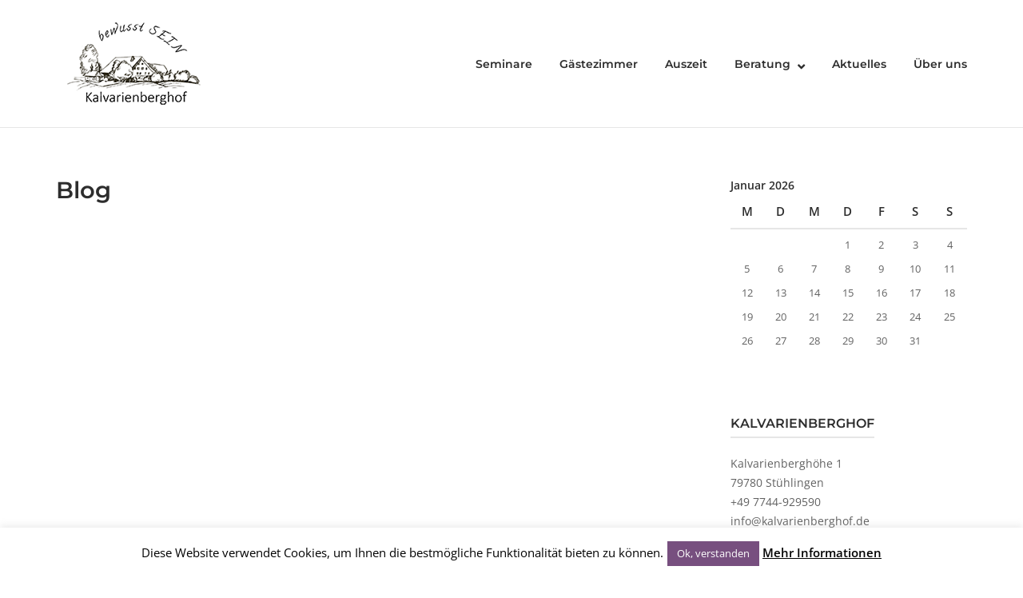

--- FILE ---
content_type: text/html; charset=UTF-8
request_url: https://www.kalvarienberghof.de/aktuelles/blog/
body_size: 13905
content:
<!DOCTYPE html>
<html lang="de">
<head>
	<meta charset="UTF-8">
	<link rel="profile" href="https://gmpg.org/xfn/11">

	<title>Blog &#8211; Kalvarienberghof</title>
<meta name='robots' content='max-image-preview:large' />

<link rel='dns-prefetch' href='//use.fontawesome.com' />
<link rel='dns-prefetch' href='//hcaptcha.com' />
<link rel="alternate" type="application/rss+xml" title="Kalvarienberghof &raquo; Feed" href="https://www.kalvarienberghof.de/feed/" />
<link rel="alternate" type="application/rss+xml" title="Kalvarienberghof &raquo; Kommentar-Feed" href="https://www.kalvarienberghof.de/comments/feed/" />
<link rel="alternate" title="oEmbed (JSON)" type="application/json+oembed" href="https://www.kalvarienberghof.de/wp-json/oembed/1.0/embed?url=https%3A%2F%2Fwww.kalvarienberghof.de%2Faktuelles%2Fblog%2F" />
<link rel="alternate" title="oEmbed (XML)" type="text/xml+oembed" href="https://www.kalvarienberghof.de/wp-json/oembed/1.0/embed?url=https%3A%2F%2Fwww.kalvarienberghof.de%2Faktuelles%2Fblog%2F&#038;format=xml" />
<style id='wp-img-auto-sizes-contain-inline-css' type='text/css'>
img:is([sizes=auto i],[sizes^="auto," i]){contain-intrinsic-size:3000px 1500px}
/*# sourceURL=wp-img-auto-sizes-contain-inline-css */
</style>
<style id='wp-emoji-styles-inline-css' type='text/css'>

	img.wp-smiley, img.emoji {
		display: inline !important;
		border: none !important;
		box-shadow: none !important;
		height: 1em !important;
		width: 1em !important;
		margin: 0 0.07em !important;
		vertical-align: -0.1em !important;
		background: none !important;
		padding: 0 !important;
	}
/*# sourceURL=wp-emoji-styles-inline-css */
</style>
<style id='wp-block-library-inline-css' type='text/css'>
:root{--wp-block-synced-color:#7a00df;--wp-block-synced-color--rgb:122,0,223;--wp-bound-block-color:var(--wp-block-synced-color);--wp-editor-canvas-background:#ddd;--wp-admin-theme-color:#007cba;--wp-admin-theme-color--rgb:0,124,186;--wp-admin-theme-color-darker-10:#006ba1;--wp-admin-theme-color-darker-10--rgb:0,107,160.5;--wp-admin-theme-color-darker-20:#005a87;--wp-admin-theme-color-darker-20--rgb:0,90,135;--wp-admin-border-width-focus:2px}@media (min-resolution:192dpi){:root{--wp-admin-border-width-focus:1.5px}}.wp-element-button{cursor:pointer}:root .has-very-light-gray-background-color{background-color:#eee}:root .has-very-dark-gray-background-color{background-color:#313131}:root .has-very-light-gray-color{color:#eee}:root .has-very-dark-gray-color{color:#313131}:root .has-vivid-green-cyan-to-vivid-cyan-blue-gradient-background{background:linear-gradient(135deg,#00d084,#0693e3)}:root .has-purple-crush-gradient-background{background:linear-gradient(135deg,#34e2e4,#4721fb 50%,#ab1dfe)}:root .has-hazy-dawn-gradient-background{background:linear-gradient(135deg,#faaca8,#dad0ec)}:root .has-subdued-olive-gradient-background{background:linear-gradient(135deg,#fafae1,#67a671)}:root .has-atomic-cream-gradient-background{background:linear-gradient(135deg,#fdd79a,#004a59)}:root .has-nightshade-gradient-background{background:linear-gradient(135deg,#330968,#31cdcf)}:root .has-midnight-gradient-background{background:linear-gradient(135deg,#020381,#2874fc)}:root{--wp--preset--font-size--normal:16px;--wp--preset--font-size--huge:42px}.has-regular-font-size{font-size:1em}.has-larger-font-size{font-size:2.625em}.has-normal-font-size{font-size:var(--wp--preset--font-size--normal)}.has-huge-font-size{font-size:var(--wp--preset--font-size--huge)}.has-text-align-center{text-align:center}.has-text-align-left{text-align:left}.has-text-align-right{text-align:right}.has-fit-text{white-space:nowrap!important}#end-resizable-editor-section{display:none}.aligncenter{clear:both}.items-justified-left{justify-content:flex-start}.items-justified-center{justify-content:center}.items-justified-right{justify-content:flex-end}.items-justified-space-between{justify-content:space-between}.screen-reader-text{border:0;clip-path:inset(50%);height:1px;margin:-1px;overflow:hidden;padding:0;position:absolute;width:1px;word-wrap:normal!important}.screen-reader-text:focus{background-color:#ddd;clip-path:none;color:#444;display:block;font-size:1em;height:auto;left:5px;line-height:normal;padding:15px 23px 14px;text-decoration:none;top:5px;width:auto;z-index:100000}html :where(.has-border-color){border-style:solid}html :where([style*=border-top-color]){border-top-style:solid}html :where([style*=border-right-color]){border-right-style:solid}html :where([style*=border-bottom-color]){border-bottom-style:solid}html :where([style*=border-left-color]){border-left-style:solid}html :where([style*=border-width]){border-style:solid}html :where([style*=border-top-width]){border-top-style:solid}html :where([style*=border-right-width]){border-right-style:solid}html :where([style*=border-bottom-width]){border-bottom-style:solid}html :where([style*=border-left-width]){border-left-style:solid}html :where(img[class*=wp-image-]){height:auto;max-width:100%}:where(figure){margin:0 0 1em}html :where(.is-position-sticky){--wp-admin--admin-bar--position-offset:var(--wp-admin--admin-bar--height,0px)}@media screen and (max-width:600px){html :where(.is-position-sticky){--wp-admin--admin-bar--position-offset:0px}}

/*# sourceURL=wp-block-library-inline-css */
</style><style id='global-styles-inline-css' type='text/css'>
:root{--wp--preset--aspect-ratio--square: 1;--wp--preset--aspect-ratio--4-3: 4/3;--wp--preset--aspect-ratio--3-4: 3/4;--wp--preset--aspect-ratio--3-2: 3/2;--wp--preset--aspect-ratio--2-3: 2/3;--wp--preset--aspect-ratio--16-9: 16/9;--wp--preset--aspect-ratio--9-16: 9/16;--wp--preset--color--black: #000000;--wp--preset--color--cyan-bluish-gray: #abb8c3;--wp--preset--color--white: #ffffff;--wp--preset--color--pale-pink: #f78da7;--wp--preset--color--vivid-red: #cf2e2e;--wp--preset--color--luminous-vivid-orange: #ff6900;--wp--preset--color--luminous-vivid-amber: #fcb900;--wp--preset--color--light-green-cyan: #7bdcb5;--wp--preset--color--vivid-green-cyan: #00d084;--wp--preset--color--pale-cyan-blue: #8ed1fc;--wp--preset--color--vivid-cyan-blue: #0693e3;--wp--preset--color--vivid-purple: #9b51e0;--wp--preset--gradient--vivid-cyan-blue-to-vivid-purple: linear-gradient(135deg,rgb(6,147,227) 0%,rgb(155,81,224) 100%);--wp--preset--gradient--light-green-cyan-to-vivid-green-cyan: linear-gradient(135deg,rgb(122,220,180) 0%,rgb(0,208,130) 100%);--wp--preset--gradient--luminous-vivid-amber-to-luminous-vivid-orange: linear-gradient(135deg,rgb(252,185,0) 0%,rgb(255,105,0) 100%);--wp--preset--gradient--luminous-vivid-orange-to-vivid-red: linear-gradient(135deg,rgb(255,105,0) 0%,rgb(207,46,46) 100%);--wp--preset--gradient--very-light-gray-to-cyan-bluish-gray: linear-gradient(135deg,rgb(238,238,238) 0%,rgb(169,184,195) 100%);--wp--preset--gradient--cool-to-warm-spectrum: linear-gradient(135deg,rgb(74,234,220) 0%,rgb(151,120,209) 20%,rgb(207,42,186) 40%,rgb(238,44,130) 60%,rgb(251,105,98) 80%,rgb(254,248,76) 100%);--wp--preset--gradient--blush-light-purple: linear-gradient(135deg,rgb(255,206,236) 0%,rgb(152,150,240) 100%);--wp--preset--gradient--blush-bordeaux: linear-gradient(135deg,rgb(254,205,165) 0%,rgb(254,45,45) 50%,rgb(107,0,62) 100%);--wp--preset--gradient--luminous-dusk: linear-gradient(135deg,rgb(255,203,112) 0%,rgb(199,81,192) 50%,rgb(65,88,208) 100%);--wp--preset--gradient--pale-ocean: linear-gradient(135deg,rgb(255,245,203) 0%,rgb(182,227,212) 50%,rgb(51,167,181) 100%);--wp--preset--gradient--electric-grass: linear-gradient(135deg,rgb(202,248,128) 0%,rgb(113,206,126) 100%);--wp--preset--gradient--midnight: linear-gradient(135deg,rgb(2,3,129) 0%,rgb(40,116,252) 100%);--wp--preset--font-size--small: 13px;--wp--preset--font-size--medium: 20px;--wp--preset--font-size--large: 36px;--wp--preset--font-size--x-large: 42px;--wp--preset--spacing--20: 0.44rem;--wp--preset--spacing--30: 0.67rem;--wp--preset--spacing--40: 1rem;--wp--preset--spacing--50: 1.5rem;--wp--preset--spacing--60: 2.25rem;--wp--preset--spacing--70: 3.38rem;--wp--preset--spacing--80: 5.06rem;--wp--preset--shadow--natural: 6px 6px 9px rgba(0, 0, 0, 0.2);--wp--preset--shadow--deep: 12px 12px 50px rgba(0, 0, 0, 0.4);--wp--preset--shadow--sharp: 6px 6px 0px rgba(0, 0, 0, 0.2);--wp--preset--shadow--outlined: 6px 6px 0px -3px rgb(255, 255, 255), 6px 6px rgb(0, 0, 0);--wp--preset--shadow--crisp: 6px 6px 0px rgb(0, 0, 0);}:where(.is-layout-flex){gap: 0.5em;}:where(.is-layout-grid){gap: 0.5em;}body .is-layout-flex{display: flex;}.is-layout-flex{flex-wrap: wrap;align-items: center;}.is-layout-flex > :is(*, div){margin: 0;}body .is-layout-grid{display: grid;}.is-layout-grid > :is(*, div){margin: 0;}:where(.wp-block-columns.is-layout-flex){gap: 2em;}:where(.wp-block-columns.is-layout-grid){gap: 2em;}:where(.wp-block-post-template.is-layout-flex){gap: 1.25em;}:where(.wp-block-post-template.is-layout-grid){gap: 1.25em;}.has-black-color{color: var(--wp--preset--color--black) !important;}.has-cyan-bluish-gray-color{color: var(--wp--preset--color--cyan-bluish-gray) !important;}.has-white-color{color: var(--wp--preset--color--white) !important;}.has-pale-pink-color{color: var(--wp--preset--color--pale-pink) !important;}.has-vivid-red-color{color: var(--wp--preset--color--vivid-red) !important;}.has-luminous-vivid-orange-color{color: var(--wp--preset--color--luminous-vivid-orange) !important;}.has-luminous-vivid-amber-color{color: var(--wp--preset--color--luminous-vivid-amber) !important;}.has-light-green-cyan-color{color: var(--wp--preset--color--light-green-cyan) !important;}.has-vivid-green-cyan-color{color: var(--wp--preset--color--vivid-green-cyan) !important;}.has-pale-cyan-blue-color{color: var(--wp--preset--color--pale-cyan-blue) !important;}.has-vivid-cyan-blue-color{color: var(--wp--preset--color--vivid-cyan-blue) !important;}.has-vivid-purple-color{color: var(--wp--preset--color--vivid-purple) !important;}.has-black-background-color{background-color: var(--wp--preset--color--black) !important;}.has-cyan-bluish-gray-background-color{background-color: var(--wp--preset--color--cyan-bluish-gray) !important;}.has-white-background-color{background-color: var(--wp--preset--color--white) !important;}.has-pale-pink-background-color{background-color: var(--wp--preset--color--pale-pink) !important;}.has-vivid-red-background-color{background-color: var(--wp--preset--color--vivid-red) !important;}.has-luminous-vivid-orange-background-color{background-color: var(--wp--preset--color--luminous-vivid-orange) !important;}.has-luminous-vivid-amber-background-color{background-color: var(--wp--preset--color--luminous-vivid-amber) !important;}.has-light-green-cyan-background-color{background-color: var(--wp--preset--color--light-green-cyan) !important;}.has-vivid-green-cyan-background-color{background-color: var(--wp--preset--color--vivid-green-cyan) !important;}.has-pale-cyan-blue-background-color{background-color: var(--wp--preset--color--pale-cyan-blue) !important;}.has-vivid-cyan-blue-background-color{background-color: var(--wp--preset--color--vivid-cyan-blue) !important;}.has-vivid-purple-background-color{background-color: var(--wp--preset--color--vivid-purple) !important;}.has-black-border-color{border-color: var(--wp--preset--color--black) !important;}.has-cyan-bluish-gray-border-color{border-color: var(--wp--preset--color--cyan-bluish-gray) !important;}.has-white-border-color{border-color: var(--wp--preset--color--white) !important;}.has-pale-pink-border-color{border-color: var(--wp--preset--color--pale-pink) !important;}.has-vivid-red-border-color{border-color: var(--wp--preset--color--vivid-red) !important;}.has-luminous-vivid-orange-border-color{border-color: var(--wp--preset--color--luminous-vivid-orange) !important;}.has-luminous-vivid-amber-border-color{border-color: var(--wp--preset--color--luminous-vivid-amber) !important;}.has-light-green-cyan-border-color{border-color: var(--wp--preset--color--light-green-cyan) !important;}.has-vivid-green-cyan-border-color{border-color: var(--wp--preset--color--vivid-green-cyan) !important;}.has-pale-cyan-blue-border-color{border-color: var(--wp--preset--color--pale-cyan-blue) !important;}.has-vivid-cyan-blue-border-color{border-color: var(--wp--preset--color--vivid-cyan-blue) !important;}.has-vivid-purple-border-color{border-color: var(--wp--preset--color--vivid-purple) !important;}.has-vivid-cyan-blue-to-vivid-purple-gradient-background{background: var(--wp--preset--gradient--vivid-cyan-blue-to-vivid-purple) !important;}.has-light-green-cyan-to-vivid-green-cyan-gradient-background{background: var(--wp--preset--gradient--light-green-cyan-to-vivid-green-cyan) !important;}.has-luminous-vivid-amber-to-luminous-vivid-orange-gradient-background{background: var(--wp--preset--gradient--luminous-vivid-amber-to-luminous-vivid-orange) !important;}.has-luminous-vivid-orange-to-vivid-red-gradient-background{background: var(--wp--preset--gradient--luminous-vivid-orange-to-vivid-red) !important;}.has-very-light-gray-to-cyan-bluish-gray-gradient-background{background: var(--wp--preset--gradient--very-light-gray-to-cyan-bluish-gray) !important;}.has-cool-to-warm-spectrum-gradient-background{background: var(--wp--preset--gradient--cool-to-warm-spectrum) !important;}.has-blush-light-purple-gradient-background{background: var(--wp--preset--gradient--blush-light-purple) !important;}.has-blush-bordeaux-gradient-background{background: var(--wp--preset--gradient--blush-bordeaux) !important;}.has-luminous-dusk-gradient-background{background: var(--wp--preset--gradient--luminous-dusk) !important;}.has-pale-ocean-gradient-background{background: var(--wp--preset--gradient--pale-ocean) !important;}.has-electric-grass-gradient-background{background: var(--wp--preset--gradient--electric-grass) !important;}.has-midnight-gradient-background{background: var(--wp--preset--gradient--midnight) !important;}.has-small-font-size{font-size: var(--wp--preset--font-size--small) !important;}.has-medium-font-size{font-size: var(--wp--preset--font-size--medium) !important;}.has-large-font-size{font-size: var(--wp--preset--font-size--large) !important;}.has-x-large-font-size{font-size: var(--wp--preset--font-size--x-large) !important;}
/*# sourceURL=global-styles-inline-css */
</style>

<style id='classic-theme-styles-inline-css' type='text/css'>
/*! This file is auto-generated */
.wp-block-button__link{color:#fff;background-color:#32373c;border-radius:9999px;box-shadow:none;text-decoration:none;padding:calc(.667em + 2px) calc(1.333em + 2px);font-size:1.125em}.wp-block-file__button{background:#32373c;color:#fff;text-decoration:none}
/*# sourceURL=/wp-includes/css/classic-themes.min.css */
</style>
<link rel='stylesheet' id='cookie-law-info-css' href='https://www.kalvarienberghof.de/wp-content/plugins/cookie-law-info/legacy/public/css/cookie-law-info-public.css?ver=3.3.9.1' type='text/css' media='all' />
<link rel='stylesheet' id='cookie-law-info-gdpr-css' href='https://www.kalvarienberghof.de/wp-content/plugins/cookie-law-info/legacy/public/css/cookie-law-info-gdpr.css?ver=3.3.9.1' type='text/css' media='all' />
<link rel='stylesheet' id='siteorigin-panels-front-css' href='https://www.kalvarienberghof.de/wp-content/plugins/siteorigin-panels/css/front-flex.min.css?ver=2.33.5' type='text/css' media='all' />
<link rel='stylesheet' id='wpos-font-awesome-css' href='https://www.kalvarienberghof.de/wp-content/plugins/wp-testimonial-with-widget/assets/css/font-awesome.min.css?ver=3.5.6' type='text/css' media='all' />
<link rel='stylesheet' id='wpos-slick-style-css' href='https://www.kalvarienberghof.de/wp-content/plugins/wp-testimonial-with-widget/assets/css/slick.css?ver=3.5.6' type='text/css' media='all' />
<link rel='stylesheet' id='wtwp-public-css-css' href='https://www.kalvarienberghof.de/wp-content/plugins/wp-testimonial-with-widget/assets/css/wtwp-public.css?ver=3.5.6' type='text/css' media='all' />
<link rel='stylesheet' id='polestar-style-css' href='https://www.kalvarienberghof.de/wp-content/themes/polestar/style.min.css?ver=1.10.0' type='text/css' media='all' />
<link rel='stylesheet' id='polestar-icons-css' href='https://www.kalvarienberghof.de/wp-content/themes/polestar/css/polestar-icons.min.css?ver=1.10.0' type='text/css' media='all' />
<link rel='stylesheet' id='polestar-fonts-css' href='//www.kalvarienberghof.de/wp-content/uploads/omgf/polestar-fonts/polestar-fonts.css?ver=1667929969' type='text/css' media='screen' />
<link rel='stylesheet' id='bfa-font-awesome-css' href='https://use.fontawesome.com/releases/v5.15.4/css/all.css?ver=2.0.3' type='text/css' media='all' />
<link rel='stylesheet' id='bfa-font-awesome-v4-shim-css' href='https://use.fontawesome.com/releases/v5.15.4/css/v4-shims.css?ver=2.0.3' type='text/css' media='all' />
<style id='bfa-font-awesome-v4-shim-inline-css' type='text/css'>

			@font-face {
				font-family: 'FontAwesome';
				src: url('https://use.fontawesome.com/releases/v5.15.4/webfonts/fa-brands-400.eot'),
				url('https://use.fontawesome.com/releases/v5.15.4/webfonts/fa-brands-400.eot?#iefix') format('embedded-opentype'),
				url('https://use.fontawesome.com/releases/v5.15.4/webfonts/fa-brands-400.woff2') format('woff2'),
				url('https://use.fontawesome.com/releases/v5.15.4/webfonts/fa-brands-400.woff') format('woff'),
				url('https://use.fontawesome.com/releases/v5.15.4/webfonts/fa-brands-400.ttf') format('truetype'),
				url('https://use.fontawesome.com/releases/v5.15.4/webfonts/fa-brands-400.svg#fontawesome') format('svg');
			}

			@font-face {
				font-family: 'FontAwesome';
				src: url('https://use.fontawesome.com/releases/v5.15.4/webfonts/fa-solid-900.eot'),
				url('https://use.fontawesome.com/releases/v5.15.4/webfonts/fa-solid-900.eot?#iefix') format('embedded-opentype'),
				url('https://use.fontawesome.com/releases/v5.15.4/webfonts/fa-solid-900.woff2') format('woff2'),
				url('https://use.fontawesome.com/releases/v5.15.4/webfonts/fa-solid-900.woff') format('woff'),
				url('https://use.fontawesome.com/releases/v5.15.4/webfonts/fa-solid-900.ttf') format('truetype'),
				url('https://use.fontawesome.com/releases/v5.15.4/webfonts/fa-solid-900.svg#fontawesome') format('svg');
			}

			@font-face {
				font-family: 'FontAwesome';
				src: url('https://use.fontawesome.com/releases/v5.15.4/webfonts/fa-regular-400.eot'),
				url('https://use.fontawesome.com/releases/v5.15.4/webfonts/fa-regular-400.eot?#iefix') format('embedded-opentype'),
				url('https://use.fontawesome.com/releases/v5.15.4/webfonts/fa-regular-400.woff2') format('woff2'),
				url('https://use.fontawesome.com/releases/v5.15.4/webfonts/fa-regular-400.woff') format('woff'),
				url('https://use.fontawesome.com/releases/v5.15.4/webfonts/fa-regular-400.ttf') format('truetype'),
				url('https://use.fontawesome.com/releases/v5.15.4/webfonts/fa-regular-400.svg#fontawesome') format('svg');
				unicode-range: U+F004-F005,U+F007,U+F017,U+F022,U+F024,U+F02E,U+F03E,U+F044,U+F057-F059,U+F06E,U+F070,U+F075,U+F07B-F07C,U+F080,U+F086,U+F089,U+F094,U+F09D,U+F0A0,U+F0A4-F0A7,U+F0C5,U+F0C7-F0C8,U+F0E0,U+F0EB,U+F0F3,U+F0F8,U+F0FE,U+F111,U+F118-F11A,U+F11C,U+F133,U+F144,U+F146,U+F14A,U+F14D-F14E,U+F150-F152,U+F15B-F15C,U+F164-F165,U+F185-F186,U+F191-F192,U+F1AD,U+F1C1-F1C9,U+F1CD,U+F1D8,U+F1E3,U+F1EA,U+F1F6,U+F1F9,U+F20A,U+F247-F249,U+F24D,U+F254-F25B,U+F25D,U+F267,U+F271-F274,U+F279,U+F28B,U+F28D,U+F2B5-F2B6,U+F2B9,U+F2BB,U+F2BD,U+F2C1-F2C2,U+F2D0,U+F2D2,U+F2DC,U+F2ED,U+F328,U+F358-F35B,U+F3A5,U+F3D1,U+F410,U+F4AD;
			}
		
/*# sourceURL=bfa-font-awesome-v4-shim-inline-css */
</style>
<script type="text/javascript" src="https://www.kalvarienberghof.de/wp-includes/js/jquery/jquery.min.js?ver=3.7.1" id="jquery-core-js"></script>
<script type="text/javascript" src="https://www.kalvarienberghof.de/wp-includes/js/jquery/jquery-migrate.min.js?ver=3.4.1" id="jquery-migrate-js"></script>
<script type="text/javascript" id="cookie-law-info-js-extra">
/* <![CDATA[ */
var Cli_Data = {"nn_cookie_ids":[],"cookielist":[],"non_necessary_cookies":[],"ccpaEnabled":"","ccpaRegionBased":"","ccpaBarEnabled":"","strictlyEnabled":["necessary","obligatoire"],"ccpaType":"gdpr","js_blocking":"","custom_integration":"","triggerDomRefresh":"","secure_cookies":""};
var cli_cookiebar_settings = {"animate_speed_hide":"500","animate_speed_show":"500","background":"#fff","border":"#444","border_on":"","button_1_button_colour":"#774f7f","button_1_button_hover":"#5f3f66","button_1_link_colour":"#fff","button_1_as_button":"1","button_1_new_win":"","button_2_button_colour":"#774f7f","button_2_button_hover":"#5f3f66","button_2_link_colour":"#000000","button_2_as_button":"","button_2_hidebar":"","button_3_button_colour":"#b224e5","button_3_button_hover":"#8e1db7","button_3_link_colour":"#fff","button_3_as_button":"1","button_3_new_win":"","button_4_button_colour":"#000","button_4_button_hover":"#000000","button_4_link_colour":"#fff","button_4_as_button":"1","button_7_button_colour":"#61a229","button_7_button_hover":"#4e8221","button_7_link_colour":"#fff","button_7_as_button":"1","button_7_new_win":"","font_family":"inherit","header_fix":"","notify_animate_hide":"1","notify_animate_show":"1","notify_div_id":"#cookie-law-info-bar","notify_position_horizontal":"right","notify_position_vertical":"bottom","scroll_close":"","scroll_close_reload":"","accept_close_reload":"","reject_close_reload":"","showagain_tab":"1","showagain_background":"#fff","showagain_border":"#000","showagain_div_id":"#cookie-law-info-again","showagain_x_position":"100px","text":"#000","show_once_yn":"","show_once":"10000","logging_on":"","as_popup":"","popup_overlay":"1","bar_heading_text":"","cookie_bar_as":"banner","popup_showagain_position":"bottom-right","widget_position":"left"};
var log_object = {"ajax_url":"https://www.kalvarienberghof.de/wp-admin/admin-ajax.php"};
//# sourceURL=cookie-law-info-js-extra
/* ]]> */
</script>
<script type="text/javascript" src="https://www.kalvarienberghof.de/wp-content/plugins/cookie-law-info/legacy/public/js/cookie-law-info-public.js?ver=3.3.9.1" id="cookie-law-info-js"></script>
<link rel="https://api.w.org/" href="https://www.kalvarienberghof.de/wp-json/" /><link rel="alternate" title="JSON" type="application/json" href="https://www.kalvarienberghof.de/wp-json/wp/v2/pages/69" /><link rel="canonical" href="https://www.kalvarienberghof.de/aktuelles/blog/" />
<style>
.h-captcha{position:relative;display:block;margin-bottom:2rem;padding:0;clear:both}.h-captcha[data-size="normal"]{width:302px;height:76px}.h-captcha[data-size="compact"]{width:158px;height:138px}.h-captcha[data-size="invisible"]{display:none}.h-captcha iframe{z-index:1}.h-captcha::before{content:"";display:block;position:absolute;top:0;left:0;background:url(https://www.kalvarienberghof.de/wp-content/plugins/hcaptcha-for-forms-and-more/assets/images/hcaptcha-div-logo.svg) no-repeat;border:1px solid #fff0;border-radius:4px;box-sizing:border-box}.h-captcha::after{content:"The hCaptcha loading is delayed until user interaction.";font-family:-apple-system,system-ui,BlinkMacSystemFont,"Segoe UI",Roboto,Oxygen,Ubuntu,"Helvetica Neue",Arial,sans-serif;font-size:10px;font-weight:500;position:absolute;top:0;bottom:0;left:0;right:0;box-sizing:border-box;color:#bf1722;opacity:0}.h-captcha:not(:has(iframe))::after{animation:hcap-msg-fade-in .3s ease forwards;animation-delay:2s}.h-captcha:has(iframe)::after{animation:none;opacity:0}@keyframes hcap-msg-fade-in{to{opacity:1}}.h-captcha[data-size="normal"]::before{width:302px;height:76px;background-position:93.8% 28%}.h-captcha[data-size="normal"]::after{width:302px;height:76px;display:flex;flex-wrap:wrap;align-content:center;line-height:normal;padding:0 75px 0 10px}.h-captcha[data-size="compact"]::before{width:158px;height:138px;background-position:49.9% 78.8%}.h-captcha[data-size="compact"]::after{width:158px;height:138px;text-align:center;line-height:normal;padding:24px 10px 10px 10px}.h-captcha[data-theme="light"]::before,body.is-light-theme .h-captcha[data-theme="auto"]::before,.h-captcha[data-theme="auto"]::before{background-color:#fafafa;border:1px solid #e0e0e0}.h-captcha[data-theme="dark"]::before,body.is-dark-theme .h-captcha[data-theme="auto"]::before,html.wp-dark-mode-active .h-captcha[data-theme="auto"]::before,html.drdt-dark-mode .h-captcha[data-theme="auto"]::before{background-image:url(https://www.kalvarienberghof.de/wp-content/plugins/hcaptcha-for-forms-and-more/assets/images/hcaptcha-div-logo-white.svg);background-repeat:no-repeat;background-color:#333;border:1px solid #f5f5f5}@media (prefers-color-scheme:dark){.h-captcha[data-theme="auto"]::before{background-image:url(https://www.kalvarienberghof.de/wp-content/plugins/hcaptcha-for-forms-and-more/assets/images/hcaptcha-div-logo-white.svg);background-repeat:no-repeat;background-color:#333;border:1px solid #f5f5f5}}.h-captcha[data-theme="custom"]::before{background-color:initial}.h-captcha[data-size="invisible"]::before,.h-captcha[data-size="invisible"]::after{display:none}.h-captcha iframe{position:relative}div[style*="z-index: 2147483647"] div[style*="border-width: 11px"][style*="position: absolute"][style*="pointer-events: none"]{border-style:none}
</style>
	<meta name="viewport" content="width=device-width, initial-scale=1">

<style type="text/css" id="polestar-custom-css">
a,a:visited,.main-navigation .current a,.main-navigation .current_page_item > a,.main-navigation .current-menu-item > a,.main-navigation .current_page_ancestor > a,.main-navigation .current-menu-ancestor > a,.site-content .post-navigation a:hover,.comment-navigation a:hover,.footer-menu .menu li a:hover,.footer-menu .menu li a:hover:before,.breadcrumbs a:hover,.widget-area .widget a:hover,.site-footer .widget a:hover,.calendar_wrap .wp-calendar-nav .wp-calendar-nav-prev a:hover,.calendar_wrap .wp-calendar-nav .wp-calendar-nav-next a:hover,.entry-meta > span a:hover,.site-content .more-wrapper a:hover,.yarpp-related ol li .related-post-title:hover,.related-posts-section ol li .related-post-title:hover,.yarpp-related ol li .related-post-date:hover,.related-posts-section ol li .related-post-date:hover,.author-box .author-description span a:hover,.comment-list .comment .comment-reply-link:hover,.comment-list .pingback .comment-reply-link:hover,.comment-reply-title #cancel-comment-reply-link:hover,#commentform .comment-notes a:hover,#commentform .logged-in-as a:hover,.site-footer .site-info a:hover{color:#774f7f;}button,.button,.pagination .page-numbers:hover,.pagination .page-numbers:focus,.pagination .current,#infinite-handle span button,#infinite-handle span button:hover,.added_to_cart,.widget_shopping_cart .buttons a:first-of-type:hover,input[type="button"],input[type="reset"],input[type="submit"],.main-navigation ul .menu-button a,.page-links .post-page-numbers:hover,.page-links .post-page-numbers.current,.tags-links a:hover,#page .widget_tag_cloud a:hover{background:#774f7f;}.button:hover,#infinite-handle span button:hover,button:hover,.added_to_cart:hover,input[type="button"]:hover,input[type="reset"]:hover,input[type="submit"]:hover,.main-navigation ul .menu-button a:hover{background-color:rgba(119, 79, 127, 0.8);}blockquote{border-color:#774f7f;}
@media (max-width:780px){body:not(.page-layout-stripped) #masthead.mobile-menu .main-navigation > div:not(.mega-menu-wrap),#masthead.mobile-menu .main-navigation .shopping-cart,#masthead.mobile-menu .main-navigation .search-icon{display:none;}#masthead.mobile-menu #mobile-menu-button{display:inline-block;}}
@media (min-width:781px){.site-header #mobile-navigation{display:none !important;}}
</style>
<style media="all" id="siteorigin-panels-layouts-head">/* Layout 69 */ #pgc-69-0-0 { width:100%;width:calc(100% - ( 0 * 30px ) ) } #pl-69 .so-panel { margin-bottom:30px } #pl-69 .so-panel:last-of-type { margin-bottom:0px } #pg-69-0> .panel-row-style { padding:2% 0% 5% 0% } @media (max-width:780px){ #pg-69-0.panel-no-style, #pg-69-0.panel-has-style > .panel-row-style, #pg-69-0 { -webkit-flex-direction:column;-ms-flex-direction:column;flex-direction:column } #pg-69-0 > .panel-grid-cell , #pg-69-0 > .panel-row-style > .panel-grid-cell { width:100%;margin-right:0 } #pl-69 .panel-grid-cell { padding:0 } #pl-69 .panel-grid .panel-grid-cell-empty { display:none } #pl-69 .panel-grid .panel-grid-cell-mobile-last { margin-bottom:0px }  } </style><link rel='stylesheet' id='sow-post-carousel-base-css' href='https://www.kalvarienberghof.de/wp-content/plugins/so-widgets-bundle/widgets/post-carousel/css/base.css?ver=441d92e7375a6b6051a74c2c1bdb815a' type='text/css' media='all' />
<link rel='stylesheet' id='sow-post-carousel-base-ad93eedad001-69-css' href='https://www.kalvarienberghof.de/wp-content/uploads/siteorigin-widgets/sow-post-carousel-base-ad93eedad001-69.css?ver=441d92e7375a6b6051a74c2c1bdb815a' type='text/css' media='all' />
<link rel='stylesheet' id='slick-css' href='https://www.kalvarienberghof.de/wp-content/plugins/so-widgets-bundle/css/lib/slick.css?ver=1.8.1' type='text/css' media='all' />
<link rel='stylesheet' id='sow-hero-default-a41ecc6b9017-css' href='https://www.kalvarienberghof.de/wp-content/uploads/siteorigin-widgets/sow-hero-default-a41ecc6b9017.css?ver=441d92e7375a6b6051a74c2c1bdb815a' type='text/css' media='all' />
<link rel='stylesheet' id='sow-slider-slider-css' href='https://www.kalvarienberghof.de/wp-content/plugins/so-widgets-bundle/css/slider/slider.css?ver=1.70.4' type='text/css' media='all' />
<link rel='stylesheet' id='sow-google-font-open sans-css' href='//www.kalvarienberghof.de/wp-content/uploads/omgf/sow-google-font-open-sans/sow-google-font-open-sans.css?ver=1667929969' type='text/css' media='all' />
<link rel='stylesheet' id='sow-headline-default-c823bc6c0404-css' href='https://www.kalvarienberghof.de/wp-content/uploads/siteorigin-widgets/sow-headline-default-c823bc6c0404.css?ver=441d92e7375a6b6051a74c2c1bdb815a' type='text/css' media='all' />
<link rel='stylesheet' id='sow-headline-default-cbd7414d1129-css' href='https://www.kalvarienberghof.de/wp-content/uploads/siteorigin-widgets/sow-headline-default-cbd7414d1129.css?ver=441d92e7375a6b6051a74c2c1bdb815a' type='text/css' media='all' />
<link rel='stylesheet' id='sow-google-map-default-05ebfd8f3122-css' href='https://www.kalvarienberghof.de/wp-content/uploads/siteorigin-widgets/sow-google-map-default-05ebfd8f3122.css?ver=441d92e7375a6b6051a74c2c1bdb815a' type='text/css' media='all' />
<link rel='stylesheet' id='sow-contact-form-default-65d450d10a26-css' href='https://www.kalvarienberghof.de/wp-content/uploads/siteorigin-widgets/sow-contact-form-default-65d450d10a26.css?ver=441d92e7375a6b6051a74c2c1bdb815a' type='text/css' media='all' />
</head>

<body data-rsssl=1 class="wp-singular page-template-default page page-id-69 page-child parent-pageid-65 wp-theme-polestar siteorigin-panels siteorigin-panels-before-js css3-animations no-js page-layout-default sidebar no-topbar">

<div id="page" class="site">
	<a class="skip-link screen-reader-text" href="#content">Skip to content</a>

		
		
		<header id="masthead" class="site-header mobile-menu" data-scale-logo="true" >

			<div class="polestar-container">

					
					<div class="site-header-inner">

						<div class="site-branding">
							<a href="https://www.kalvarienberghof.de/" rel="home">
			<span class="screen-reader-text">Home</span><img width="200" height="109" src="https://www.kalvarienberghof.de/wp-content/uploads/2020/12/neueslogo_transp-copy-1.png" class="custom-logo" alt="" decoding="async" /></a>						</div><!-- .site-branding -->

						<nav id="site-navigation" class="main-navigation">

							
								
																	<a href="#menu" id="mobile-menu-button">
													<span></span>
			<span></span>
			<span></span>
			<span></span>
												<span class="screen-reader-text">Menu</span>
									</a>
															
								
									
									<div class="menu-haupt-menu-container"><ul id="primary-menu" class="menu"><li id="menu-item-870" class="menu-item menu-item-type-post_type menu-item-object-page menu-item-870"><a href="https://www.kalvarienberghof.de/seminare/">Seminare</a></li>
<li id="menu-item-497" class="menu-item menu-item-type-post_type menu-item-object-page menu-item-497"><a href="https://www.kalvarienberghof.de/urlaub/">Gästezimmer</a></li>
<li id="menu-item-2184" class="menu-item menu-item-type-post_type menu-item-object-page menu-item-2184"><a href="https://www.kalvarienberghof.de/auszeit/">Auszeit</a></li>
<li id="menu-item-84" class="menu-item menu-item-type-post_type menu-item-object-page menu-item-has-children menu-item-84"><a href="https://www.kalvarienberghof.de/beratung/">Beratung</a>
<ul class="sub-menu">
	<li id="menu-item-1290" class="menu-item menu-item-type-post_type menu-item-object-page menu-item-1290"><a href="https://www.kalvarienberghof.de/beratung/philipp_biermann/">Philipp Biermann</a></li>
	<li id="menu-item-1291" class="menu-item menu-item-type-post_type menu-item-object-page menu-item-1291"><a href="https://www.kalvarienberghof.de/beratung/sarah_biermann/">Sarah Biermann</a></li>
</ul>
</li>
<li id="menu-item-89" class="menu-item menu-item-type-post_type menu-item-object-page current-page-ancestor menu-item-89"><a href="https://www.kalvarienberghof.de/aktuelles/">Aktuelles</a></li>
<li id="menu-item-92" class="menu-item menu-item-type-post_type menu-item-object-page menu-item-92"><a href="https://www.kalvarienberghof.de/uber-uns/">Über uns</a></li>
</ul></div>
																	
								
								
								
							
							
						</nav><!-- #site-navigation -->

						
					</div><!-- .site-header-inner -->

						
			</div><!-- .polestar-container -->
		
		</header><!-- #masthead -->

		
		<div id="content" class="site-content">

			<div class="polestar-container">

				
	<div id="primary" class="content-area">
		<main id="main" class="site-main">

			
<article id="post-69" class="post-69 page type-page status-publish post">

	
						<header class="entry-header">
				<h1 class="entry-title">Blog</h1>			</header><!-- .entry-header -->
			
	<div class="entry-content">
		<div id="pl-69"  class="panel-layout" ><div id="pg-69-0"  class="panel-grid panel-has-style" ><div class="panel-row-style panel-row-style-for-69-0" ><div id="pgc-69-0-0"  class="panel-grid-cell" ><div id="panel-69-0-0-0" class="so-panel widget widget_sow-post-carousel panel-first-child panel-last-child" data-index="0" ><div
			
			class="so-widget-sow-post-carousel so-widget-sow-post-carousel-base-ad93eedad001-69"
			
		></div></div></div></div></div></div>	</div><!-- .entry-content -->

</article><!-- #post-## -->

		</main><!-- #main -->
	</div><!-- #primary -->


<aside id="secondary" class="widget-area">
	<aside id="calendar-4" class="widget widget_calendar"><div id="calendar_wrap" class="calendar_wrap"><table id="wp-calendar" class="wp-calendar-table">
	<caption>Januar 2026</caption>
	<thead>
	<tr>
		<th scope="col" aria-label="Montag">M</th>
		<th scope="col" aria-label="Dienstag">D</th>
		<th scope="col" aria-label="Mittwoch">M</th>
		<th scope="col" aria-label="Donnerstag">D</th>
		<th scope="col" aria-label="Freitag">F</th>
		<th scope="col" aria-label="Samstag">S</th>
		<th scope="col" aria-label="Sonntag">S</th>
	</tr>
	</thead>
	<tbody>
	<tr>
		<td colspan="3" class="pad">&nbsp;</td><td>1</td><td>2</td><td>3</td><td>4</td>
	</tr>
	<tr>
		<td>5</td><td>6</td><td>7</td><td>8</td><td>9</td><td>10</td><td>11</td>
	</tr>
	<tr>
		<td>12</td><td>13</td><td>14</td><td id="today">15</td><td>16</td><td>17</td><td>18</td>
	</tr>
	<tr>
		<td>19</td><td>20</td><td>21</td><td>22</td><td>23</td><td>24</td><td>25</td>
	</tr>
	<tr>
		<td>26</td><td>27</td><td>28</td><td>29</td><td>30</td><td>31</td>
		<td class="pad" colspan="1">&nbsp;</td>
	</tr>
	</tbody>
	</table><nav aria-label="Vorherige und nächste Monate" class="wp-calendar-nav">
		<span class="wp-calendar-nav-prev">&nbsp;</span>
		<span class="pad">&nbsp;</span>
		<span class="wp-calendar-nav-next">&nbsp;</span>
	</nav></div></aside><aside id="text-2" class="widget widget_text"><h3 class="widget-title">Kalvarienberghof</h3>			<div class="textwidget">Kalvarienberghöhe 1<br/>
79780 Stühlingen <br/>
<a href="tel:00497744929590">+49 7744-929590</a> <br/>
<a href="mailto:info@kalvarienberghof.de">info@kalvarienberghof.de</a>
</div>
		</aside><aside id="custom_html-5" class="widget_text widget widget_custom_html"><div class="textwidget custom-html-widget"><iframe src="https://www.google.com/maps/embed?pb=!1m18!1m12!1m3!1d2217.2205869680115!2d8.431711315080308!3d47.76952358470302!2m3!1f0!2f0!3f0!3m2!1i1024!2i768!4f13.1!3m3!1m2!1s0x4790629de94f3143%3A0xfe1a4070f110d50b!2sKalvarienbergh%C3%B6he+1%2C+79780+St%C3%BChlingen!5e1!3m2!1sca!2sde!4v1512981612428" width="400" height="300" frameborder="0" style="border:0" allowfullscreen></iframe></div></aside></aside><!-- #secondary -->

		</div><!-- .polestar-container -->
	</div><!-- #content -->

	
	<footer id="colophon" class="site-footer footer-active-sidebar full-width">

		
					<div class="polestar-container">
										<div class="widgets widgets-3" aria-label="Footer Widgets">
							<aside id="text-6" class="widget widget_text">			<div class="textwidget"><p><iframe loading="lazy" style="border: 0;" src="https://www.google.com/maps/embed?pb=!1m18!1m12!1m3!1d2681.614898921933!2d8.431705950682408!3d47.76952358460089!2m3!1f0!2f0!3f0!3m2!1i1024!2i768!4f13.1!3m3!1m2!1s0x4790629de94f3143%3A0xfe1a4070f110d50b!2sKalvarienbergh%C3%B6he+1%2C+79780+St%C3%BChlingen!5e0!3m2!1sca!2sde!4v1513069921429" frameborder="0" allowfullscreen=""></iframe></p>
</div>
		</aside><aside id="siteorigin-panels-builder-5" class="widget widget_siteorigin-panels-builder"><div id="pl-w6592b31854e9f"  class="panel-layout" ><div id="pg-w6592b31854e9f-0"  class="panel-grid panel-has-style" ><div class="siteorigin-panels-stretch panel-row-style panel-row-style-for-w6592b31854e9f-0" data-stretch-type="full-width-stretch" ><div id="pgc-w6592b31854e9f-0-0"  class="panel-grid-cell" ><div id="panel-w6592b31854e9f-0-0-0" class="so-panel widget widget_sow-hero panel-first-child panel-last-child" data-index="0" ><div
			
			class="so-widget-sow-hero so-widget-sow-hero-default-a41ecc6b9017"
			
		>				<div class="sow-slider-base" style="display: none" tabindex="0">
					<ul
					class="sow-slider-images"
					data-settings="{&quot;pagination&quot;:true,&quot;speed&quot;:800,&quot;timeout&quot;:8000,&quot;paused&quot;:false,&quot;pause_on_hover&quot;:false,&quot;swipe&quot;:false,&quot;nav_always_show_desktop&quot;:&quot;&quot;,&quot;nav_always_show_mobile&quot;:&quot;&quot;,&quot;breakpoint&quot;:&quot;780px&quot;,&quot;unmute&quot;:false,&quot;anchor&quot;:null}"
										data-anchor-id=""
				>		<li class="sow-slider-image  sow-slider-image-cover" style="visibility: visible;;background-color: #333333" >
					<div class="sow-slider-image-container">
			<div class="sow-slider-image-wrapper">
				<h1 style="text-align: center">CONTACT US</h1><h3 style="text-align: center">We would love to hear from you...why not get in touch?</h3>			</div>
		</div>
		<div class="sow-slider-image-overlay sow-slider-image-cover" style="opacity: 0.5;background-image: url(https://layouts.siteorigin.com/wp-content/uploads/2015/10/ipad-718411_1920.jpg#1920x1280)"  ></div>		</li>
		</ul>				<ol class="sow-slider-pagination">
											<li><a href="#" data-goto="0" aria-label="Display slide 1"></a></li>
									</ol>

				<div class="sow-slide-nav sow-slide-nav-next">
					<a href="#" data-goto="next" aria-label="Next slide" data-action="next">
						<em class="sow-sld-icon-thin-right"></em>
					</a>
				</div>

				<div class="sow-slide-nav sow-slide-nav-prev">
					<a href="#" data-goto="previous" aria-label="Previous slide" data-action="prev">
						<em class="sow-sld-icon-thin-left"></em>
					</a>
				</div>
				</div></div></div></div></div></div><div id="pg-w6592b31854e9f-1"  class="panel-grid panel-has-style" ><div class="siteorigin-panels-stretch panel-row-style panel-row-style-for-w6592b31854e9f-1" data-stretch-type="full" ><div id="pgc-w6592b31854e9f-1-0"  class="panel-grid-cell" ><div id="panel-w6592b31854e9f-1-0-0" class="so-panel widget widget_sow-headline panel-first-child panel-last-child" data-index="1" ><div
			
			class="so-widget-sow-headline so-widget-sow-headline-default-c823bc6c0404"
			
		><div class="sow-headline-container ">
							<h1 class="sow-headline">
						CALL US						</h1>
												<h2 class="sow-sub-headline">
						+27843567261						</h2>
						</div>
</div></div></div><div id="pgc-w6592b31854e9f-1-1"  class="panel-grid-cell" ><div id="panel-w6592b31854e9f-1-1-0" class="so-panel widget widget_sow-headline panel-first-child" data-index="2" ><div
			
			class="so-widget-sow-headline so-widget-sow-headline-default-cbd7414d1129"
			
		><div class="sow-headline-container ">
							<h1 class="sow-headline">
						FIND US AT						</h1>
												<h2 class="sow-sub-headline">
						21 Bree Street Cape Town South Africa 8001						</h2>
						</div>
</div></div><div id="panel-w6592b31854e9f-1-1-1" class="so-panel widget widget_sow-google-map panel-last-child" data-index="3" ><div
			
			class="so-widget-sow-google-map so-widget-sow-google-map-default-05ebfd8f3122"
			
		>
<div class="sow-google-map-canvas"
	style=""
	id="map-canvas-2221ce42ceb6a95374b061abd3a10073"
	data-options="{&quot;address&quot;:&quot;21 Bree Street Cape Town&quot;,&quot;zoom&quot;:18,&quot;mobileZoom&quot;:18,&quot;gestureHandling&quot;:&quot;greedy&quot;,&quot;disableUi&quot;:false,&quot;markerIcon&quot;:false,&quot;markersDraggable&quot;:false,&quot;markerAtCenter&quot;:true,&quot;markerInfoDisplay&quot;:&quot;click&quot;,&quot;markerInfoMultiple&quot;:false,&quot;markerPositions&quot;:false,&quot;mapName&quot;:&quot;Custom Map&quot;,&quot;mapStyles&quot;:[{&quot;featureType&quot;:&quot;administrative&quot;,&quot;elementType&quot;:&quot;geometry.fill&quot;,&quot;stylers&quot;:[{&quot;saturation&quot;:&quot;0&quot;}]},{&quot;featureType&quot;:&quot;administrative&quot;,&quot;elementType&quot;:&quot;geometry.stroke&quot;,&quot;stylers&quot;:[{&quot;color&quot;:&quot;#6e3a35&quot;},{&quot;saturation&quot;:&quot;0&quot;}]},{&quot;featureType&quot;:&quot;administrative&quot;,&quot;elementType&quot;:&quot;labels.text.fill&quot;,&quot;stylers&quot;:[{&quot;color&quot;:&quot;#6e3a35&quot;},{&quot;saturation&quot;:&quot;0&quot;}]},{&quot;featureType&quot;:&quot;administrative&quot;,&quot;elementType&quot;:&quot;labels.text.stroke&quot;,&quot;stylers&quot;:[{&quot;visibility&quot;:&quot;off&quot;}]},{&quot;featureType&quot;:&quot;administrative.locality&quot;,&quot;elementType&quot;:&quot;labels.icon&quot;,&quot;stylers&quot;:[{&quot;color&quot;:&quot;#6e3a35&quot;},{&quot;saturation&quot;:&quot;0&quot;},{&quot;visibility&quot;:&quot;on&quot;}]},{&quot;featureType&quot;:&quot;landscape&quot;,&quot;elementType&quot;:&quot;geometry.fill&quot;,&quot;stylers&quot;:[{&quot;color&quot;:&quot;#efebea&quot;},{&quot;saturation&quot;:&quot;0&quot;}]},{&quot;featureType&quot;:&quot;landscape&quot;,&quot;elementType&quot;:&quot;geometry.stroke&quot;,&quot;stylers&quot;:[{&quot;color&quot;:&quot;#af9d94&quot;},{&quot;saturation&quot;:&quot;0&quot;},{&quot;visibility&quot;:&quot;off&quot;}]},{&quot;featureType&quot;:&quot;landscape&quot;,&quot;elementType&quot;:&quot;labels.text.fill&quot;,&quot;stylers&quot;:[{&quot;color&quot;:&quot;#6e3a35&quot;},{&quot;saturation&quot;:&quot;0&quot;}]},{&quot;featureType&quot;:&quot;landscape&quot;,&quot;elementType&quot;:&quot;labels.text.stroke&quot;,&quot;stylers&quot;:[{&quot;visibility&quot;:&quot;off&quot;}]},{&quot;featureType&quot;:&quot;landscape.man_made&quot;,&quot;elementType&quot;:&quot;geometry.fill&quot;,&quot;stylers&quot;:[{&quot;saturation&quot;:&quot;0&quot;}]},{&quot;featureType&quot;:&quot;poi&quot;,&quot;elementType&quot;:&quot;geometry&quot;,&quot;stylers&quot;:[{&quot;hue&quot;:&quot;#ff0000&quot;},{&quot;saturation&quot;:&quot;34&quot;},{&quot;visibility&quot;:&quot;off&quot;}]},{&quot;featureType&quot;:&quot;poi&quot;,&quot;elementType&quot;:&quot;labels.text.fill&quot;,&quot;stylers&quot;:[{&quot;color&quot;:&quot;#6e3a35&quot;},{&quot;saturation&quot;:&quot;0&quot;}]},{&quot;featureType&quot;:&quot;poi&quot;,&quot;elementType&quot;:&quot;labels.text.stroke&quot;,&quot;stylers&quot;:[{&quot;visibility&quot;:&quot;off&quot;}]},{&quot;featureType&quot;:&quot;poi&quot;,&quot;elementType&quot;:&quot;labels.icon&quot;,&quot;stylers&quot;:[{&quot;visibility&quot;:&quot;off&quot;}]},{&quot;featureType&quot;:&quot;road&quot;,&quot;elementType&quot;:&quot;geometry.stroke&quot;,&quot;stylers&quot;:[{&quot;visibility&quot;:&quot;off&quot;}]},{&quot;featureType&quot;:&quot;road&quot;,&quot;elementType&quot;:&quot;labels.text.fill&quot;,&quot;stylers&quot;:[{&quot;color&quot;:&quot;#6e3a35&quot;}]},{&quot;featureType&quot;:&quot;road&quot;,&quot;elementType&quot;:&quot;labels.text.stroke&quot;,&quot;stylers&quot;:[{&quot;visibility&quot;:&quot;off&quot;}]},{&quot;featureType&quot;:&quot;road&quot;,&quot;elementType&quot;:&quot;labels.icon&quot;,&quot;stylers&quot;:[{&quot;visibility&quot;:&quot;off&quot;},{&quot;lightness&quot;:&quot;60&quot;},{&quot;gamma&quot;:&quot;1.00&quot;},{&quot;hue&quot;:&quot;#ff0000&quot;},{&quot;saturation&quot;:&quot;-90&quot;}]},{&quot;featureType&quot;:&quot;road.highway&quot;,&quot;elementType&quot;:&quot;geometry.fill&quot;,&quot;stylers&quot;:[{&quot;color&quot;:&quot;#ffffff&quot;},{&quot;saturation&quot;:&quot;0&quot;}]},{&quot;featureType&quot;:&quot;road.highway&quot;,&quot;elementType&quot;:&quot;labels.icon&quot;,&quot;stylers&quot;:[{&quot;visibility&quot;:&quot;simplified&quot;},{&quot;hue&quot;:&quot;#ff0000&quot;},{&quot;weight&quot;:&quot;0.01&quot;}]},{&quot;featureType&quot;:&quot;transit&quot;,&quot;elementType&quot;:&quot;geometry.fill&quot;,&quot;stylers&quot;:[{&quot;color&quot;:&quot;#bfb1a9&quot;},{&quot;saturation&quot;:&quot;0&quot;}]},{&quot;featureType&quot;:&quot;transit&quot;,&quot;elementType&quot;:&quot;geometry.stroke&quot;,&quot;stylers&quot;:[{&quot;color&quot;:&quot;#bfb1a9&quot;},{&quot;saturation&quot;:&quot;0&quot;}]},{&quot;featureType&quot;:&quot;transit&quot;,&quot;elementType&quot;:&quot;labels.text.fill&quot;,&quot;stylers&quot;:[{&quot;color&quot;:&quot;#6e3a35&quot;},{&quot;saturation&quot;:&quot;0&quot;}]},{&quot;featureType&quot;:&quot;transit&quot;,&quot;elementType&quot;:&quot;labels.text.stroke&quot;,&quot;stylers&quot;:[{&quot;visibility&quot;:&quot;off&quot;}]},{&quot;featureType&quot;:&quot;transit&quot;,&quot;elementType&quot;:&quot;labels.icon&quot;,&quot;stylers&quot;:[{&quot;visibility&quot;:&quot;on&quot;},{&quot;hue&quot;:&quot;#ff0000&quot;},{&quot;saturation&quot;:&quot;-90&quot;},{&quot;lightness&quot;:&quot;0&quot;},{&quot;gamma&quot;:&quot;1.00&quot;},{&quot;weight&quot;:&quot;1&quot;}]},{&quot;featureType&quot;:&quot;water&quot;,&quot;elementType&quot;:&quot;all&quot;,&quot;stylers&quot;:[{&quot;color&quot;:&quot;#dfd8d4&quot;},{&quot;saturation&quot;:&quot;0&quot;}]},{&quot;featureType&quot;:&quot;water&quot;,&quot;elementType&quot;:&quot;labels.text&quot;,&quot;stylers&quot;:[{&quot;saturation&quot;:&quot;0&quot;}]},{&quot;featureType&quot;:&quot;water&quot;,&quot;elementType&quot;:&quot;labels.text.fill&quot;,&quot;stylers&quot;:[{&quot;color&quot;:&quot;#6e3a35&quot;},{&quot;saturation&quot;:&quot;0&quot;}]},{&quot;featureType&quot;:&quot;water&quot;,&quot;elementType&quot;:&quot;labels.text.stroke&quot;,&quot;stylers&quot;:[{&quot;visibility&quot;:&quot;off&quot;}]},{&quot;featureType&quot;:&quot;water&quot;,&quot;elementType&quot;:&quot;labels.icon&quot;,&quot;stylers&quot;:[{&quot;visibility&quot;:&quot;off&quot;}]}],&quot;directions&quot;:&quot;&quot;,&quot;apiKey&quot;:&quot;&quot;,&quot;breakpoint&quot;:&quot;780&quot;}"
	data-fallback-image="{&quot;img&quot;:&quot;&quot;}"></div>
</div></div></div><div id="pgc-w6592b31854e9f-1-2"  class="panel-grid-cell" ><div id="panel-w6592b31854e9f-1-2-0" class="so-panel widget widget_sow-headline panel-first-child" data-index="4" ><div
			
			class="so-widget-sow-headline so-widget-sow-headline-default-c823bc6c0404"
			
		><div class="sow-headline-container ">
							<h1 class="sow-headline">
						SEND US A MESSAGE						</h1>
												<h2 class="sow-sub-headline">
						We promise to respond within 24 hours						</h2>
						</div>
</div></div><div id="panel-w6592b31854e9f-1-2-1" class="so-panel widget widget_sow-contact-form panel-last-child" data-index="5" ><div
			
			class="so-widget-sow-contact-form so-widget-sow-contact-form-default-65d450d10a26"
			
		>	<form
		action="/aktuelles/blog/"
		method="POST"
		class="sow-contact-form"
		id="contact-form-3b2b"
	>

		
					<div class="sow-form-field sow-form-field-name">
				<label class="sow-form-field-label-above" for="sow-contact-form-field-your-name-1">
				<strong>
					Your Name									</strong>
			</label>
							<div class="sow-field-container">
							<input
			type="text"
			name="your-name-1"
			id="sow-contact-form-field-your-name-1"
			value=""
			class="sow-text-field"
								/>
						</div>
							</div>
						<div class="sow-form-field sow-form-field-email">
				<label class="sow-form-field-label-above" for="sow-contact-form-field-your-email-1">
				<strong>
					Your Email									</strong>
			</label>
							<div class="sow-field-container">
							<input
			type="email"
			name="your-email-1"
			id="sow-contact-form-field-your-email-1"
			value=""
			class="sow-text-field"								/>
						</div>
							</div>
						<div class="sow-form-field sow-form-field-textarea">
				<label class="sow-form-field-label-above" for="sow-contact-form-field-message-1">
				<strong>
					Message									</strong>
			</label>
							<div class="sow-field-container">
							<textarea
			name="message-1"
			id="sow-contact-form-field-message-1"
			rows="10"
								></textarea>
						</div>
							</div>
			
		
		<div class="sow-submit-wrapper 
		sow-submit-styled		">

			<button
				type="submit"
				class="sow-submit
								"
							>
				Contact Us			</button>
		</div>
				<input
			type="hidden"
			name="instance_hash-1"
			value="3b2bbb98"
		/>

		<input type="hidden" id="_wpnonce" name="_wpnonce" value="062f5bc6a3" /><input type="hidden" name="_wp_http_referer" value="/aktuelles/blog/" />	</form>
	</div></div></div></div></div></div></aside>						</div>
									</div><!-- .polestar-container -->
			

		<div class="bottom-bar">
			<div class="polestar-container">
				<div class="site-info">
					<span>Copyright Kalvarienberghof</span><span><a class="privacy-policy-link" href="https://www.kalvarienberghof.de/impressum-datenschutz/" rel="privacy-policy">Impressum &#038; Datenschutz</a></span><span>2018</span>				</div><!-- .site-info -->
				<div class="footer-menu"><ul id="menu-quick-links" class="menu"><li id="menu-item-533" class="menu-item menu-item-type-post_type menu-item-object-page menu-item-privacy-policy menu-item-533"><a rel="privacy-policy" href="https://www.kalvarienberghof.de/impressum-datenschutz/">Impressum &#038; Datenschutz</a></li>
</ul></div>			</div><!-- .polestar-container -->
		</div><!-- .bottom-bar -->

		
	</footer><!-- #colophon -->
</div><!-- #page -->


<script type="speculationrules">
{"prefetch":[{"source":"document","where":{"and":[{"href_matches":"/*"},{"not":{"href_matches":["/wp-*.php","/wp-admin/*","/wp-content/uploads/*","/wp-content/*","/wp-content/plugins/*","/wp-content/themes/polestar/*","/*\\?(.+)"]}},{"not":{"selector_matches":"a[rel~=\"nofollow\"]"}},{"not":{"selector_matches":".no-prefetch, .no-prefetch a"}}]},"eagerness":"conservative"}]}
</script>
<!--googleoff: all--><div id="cookie-law-info-bar" data-nosnippet="true"><span>Diese Website verwendet Cookies, um Ihnen die bestmögliche Funktionalität bieten zu können.<a role='button' data-cli_action="accept" id="cookie_action_close_header" class="medium cli-plugin-button cli-plugin-main-button cookie_action_close_header cli_action_button wt-cli-accept-btn">Ok, verstanden</a> <a href="https://www.kalvarienberghof.de/impressum-datenschutz/" id="CONSTANT_OPEN_URL" target="_blank" class="cli-plugin-main-link">Mehr Informationen</a></span></div><div id="cookie-law-info-again" data-nosnippet="true"><span id="cookie_hdr_showagain">Privacy &amp; Cookies Policy</span></div><div class="cli-modal" data-nosnippet="true" id="cliSettingsPopup" tabindex="-1" role="dialog" aria-labelledby="cliSettingsPopup" aria-hidden="true">
  <div class="cli-modal-dialog" role="document">
	<div class="cli-modal-content cli-bar-popup">
		  <button type="button" class="cli-modal-close" id="cliModalClose">
			<svg class="" viewBox="0 0 24 24"><path d="M19 6.41l-1.41-1.41-5.59 5.59-5.59-5.59-1.41 1.41 5.59 5.59-5.59 5.59 1.41 1.41 5.59-5.59 5.59 5.59 1.41-1.41-5.59-5.59z"></path><path d="M0 0h24v24h-24z" fill="none"></path></svg>
			<span class="wt-cli-sr-only">Schließen</span>
		  </button>
		  <div class="cli-modal-body">
			<div class="cli-container-fluid cli-tab-container">
	<div class="cli-row">
		<div class="cli-col-12 cli-align-items-stretch cli-px-0">
			<div class="cli-privacy-overview">
				<h4>Privacy Overview</h4>				<div class="cli-privacy-content">
					<div class="cli-privacy-content-text">This website uses cookies to improve your experience while you navigate through the website. Out of these, the cookies that are categorized as necessary are stored on your browser as they are essential for the working of basic functionalities of the website. We also use third-party cookies that help us analyze and understand how you use this website. These cookies will be stored in your browser only with your consent. You also have the option to opt-out of these cookies. But opting out of some of these cookies may affect your browsing experience.</div>
				</div>
				<a class="cli-privacy-readmore" aria-label="Mehr anzeigen" role="button" data-readmore-text="Mehr anzeigen" data-readless-text="Weniger anzeigen"></a>			</div>
		</div>
		<div class="cli-col-12 cli-align-items-stretch cli-px-0 cli-tab-section-container">
												<div class="cli-tab-section">
						<div class="cli-tab-header">
							<a role="button" tabindex="0" class="cli-nav-link cli-settings-mobile" data-target="necessary" data-toggle="cli-toggle-tab">
								Necessary							</a>
															<div class="wt-cli-necessary-checkbox">
									<input type="checkbox" class="cli-user-preference-checkbox"  id="wt-cli-checkbox-necessary" data-id="checkbox-necessary" checked="checked"  />
									<label class="form-check-label" for="wt-cli-checkbox-necessary">Necessary</label>
								</div>
								<span class="cli-necessary-caption">immer aktiv</span>
													</div>
						<div class="cli-tab-content">
							<div class="cli-tab-pane cli-fade" data-id="necessary">
								<div class="wt-cli-cookie-description">
									Necessary cookies are absolutely essential for the website to function properly. This category only includes cookies that ensures basic functionalities and security features of the website. These cookies do not store any personal information.								</div>
							</div>
						</div>
					</div>
																	<div class="cli-tab-section">
						<div class="cli-tab-header">
							<a role="button" tabindex="0" class="cli-nav-link cli-settings-mobile" data-target="non-necessary" data-toggle="cli-toggle-tab">
								Non-necessary							</a>
															<div class="cli-switch">
									<input type="checkbox" id="wt-cli-checkbox-non-necessary" class="cli-user-preference-checkbox"  data-id="checkbox-non-necessary" checked='checked' />
									<label for="wt-cli-checkbox-non-necessary" class="cli-slider" data-cli-enable="Aktiviert" data-cli-disable="Deaktiviert"><span class="wt-cli-sr-only">Non-necessary</span></label>
								</div>
													</div>
						<div class="cli-tab-content">
							<div class="cli-tab-pane cli-fade" data-id="non-necessary">
								<div class="wt-cli-cookie-description">
									Any cookies that may not be particularly necessary for the website to function and is used specifically to collect user personal data via analytics, ads, other embedded contents are termed as non-necessary cookies. It is mandatory to procure user consent prior to running these cookies on your website.								</div>
							</div>
						</div>
					</div>
										</div>
	</div>
</div>
		  </div>
		  <div class="cli-modal-footer">
			<div class="wt-cli-element cli-container-fluid cli-tab-container">
				<div class="cli-row">
					<div class="cli-col-12 cli-align-items-stretch cli-px-0">
						<div class="cli-tab-footer wt-cli-privacy-overview-actions">
						
															<a id="wt-cli-privacy-save-btn" role="button" tabindex="0" data-cli-action="accept" class="wt-cli-privacy-btn cli_setting_save_button wt-cli-privacy-accept-btn cli-btn">SPEICHERN &amp; AKZEPTIEREN</a>
													</div>
						
					</div>
				</div>
			</div>
		</div>
	</div>
  </div>
</div>
<div class="cli-modal-backdrop cli-fade cli-settings-overlay"></div>
<div class="cli-modal-backdrop cli-fade cli-popupbar-overlay"></div>
<!--googleon: all--><style media="all" id="siteorigin-panels-layouts-footer">/* Layout w6592b31854e9f */ #pgc-w6592b31854e9f-0-0 { width:100%;width:calc(100% - ( 0 * 30px ) ) } #pg-w6592b31854e9f-0 , #pl-w6592b31854e9f .so-panel { margin-bottom:30px } #pgc-w6592b31854e9f-1-0 , #pgc-w6592b31854e9f-1-1 , #pgc-w6592b31854e9f-1-2 { width:33.3333%;width:calc(33.3333% - ( 0.66666666666667 * 30px ) ) } #pl-w6592b31854e9f .so-panel:last-of-type { margin-bottom:0px } @media (max-width:780px){ #pg-w6592b31854e9f-0.panel-no-style, #pg-w6592b31854e9f-0.panel-has-style > .panel-row-style, #pg-w6592b31854e9f-0 , #pg-w6592b31854e9f-1.panel-no-style, #pg-w6592b31854e9f-1.panel-has-style > .panel-row-style, #pg-w6592b31854e9f-1 { -webkit-flex-direction:column;-ms-flex-direction:column;flex-direction:column } #pg-w6592b31854e9f-0 > .panel-grid-cell , #pg-w6592b31854e9f-0 > .panel-row-style > .panel-grid-cell , #pg-w6592b31854e9f-1 > .panel-grid-cell , #pg-w6592b31854e9f-1 > .panel-row-style > .panel-grid-cell { width:100%;margin-right:0 } #pgc-w6592b31854e9f-1-0 , #pgc-w6592b31854e9f-1-1 { margin-bottom:30px } #pl-w6592b31854e9f .panel-grid-cell { padding:0 } #pl-w6592b31854e9f .panel-grid .panel-grid-cell-empty { display:none } #pl-w6592b31854e9f .panel-grid .panel-grid-cell-mobile-last { margin-bottom:0px }  } @media (max-width:1024px) and (min-width:781px) { #pg-w6592b31854e9f-1.panel-no-style, #pg-w6592b31854e9f-1.panel-has-style > .panel-row-style { -ms-flex-wrap:wrap;-webkit-flex-wrap:wrap;flex-wrap:wrap } #pg-w6592b31854e9f-1 > .panel-grid-cell , #pg-w6592b31854e9f-1 > .panel-row-style > .panel-grid-cell { -ms-flex:0 1 50%;-webkit-flex:0 1 50%;flex:0 1 50%;margin-right:0;margin-bottom:30px } #pg-w6592b31854e9f-1 > .panel-grid-cell , #pg-w6592b31854e9f-1 > .panel-row-style > .panel-grid-cell:nth-child(even) { padding-left:15px } #pg-w6592b31854e9f-1 > .panel-grid-cell , #pg-w6592b31854e9f-1 > .panel-row-style > .panel-grid-cell:nth-child(odd) { padding-right:15px }  } </style><script type="text/javascript" src="https://www.kalvarienberghof.de/wp-content/themes/polestar/js/jquery.fitvids.min.js?ver=1.1" id="jquery-fitvids-js"></script>
<script type="text/javascript" id="polestar-script-js-extra">
/* <![CDATA[ */
var polestar = {"collapse":"768","logoScale":"0.775"};
//# sourceURL=polestar-script-js-extra
/* ]]> */
</script>
<script type="text/javascript" src="https://www.kalvarienberghof.de/wp-content/themes/polestar/js/jquery.theme.min.js?ver=1.10.0" id="polestar-script-js"></script>
<script type="text/javascript" src="https://www.kalvarienberghof.de/wp-content/themes/polestar/js/skip-link-focus-fix.min.js?ver=1.10.0" id="polestar-skip-link-focus-fix-js"></script>
<script type="text/javascript" src="https://www.kalvarienberghof.de/wp-content/plugins/so-widgets-bundle/js/lib/slick.min.js?ver=1.8.1" id="slick-js"></script>
<script type="text/javascript" src="https://www.kalvarienberghof.de/wp-content/plugins/so-widgets-bundle/js/carousel.min.js?ver=1.70.4" id="sow-carousel-js"></script>
<script type="text/javascript" src="https://www.kalvarienberghof.de/wp-content/plugins/so-widgets-bundle/widgets/post-carousel/js/script.min.js?ver=1.70.4" id="sow-post-carousel-js"></script>
<script type="text/javascript" id="siteorigin-panels-front-styles-js-extra">
/* <![CDATA[ */
var panelsStyles = {"fullContainer":"body","stretchRows":"1"};
//# sourceURL=siteorigin-panels-front-styles-js-extra
/* ]]> */
</script>
<script type="text/javascript" src="https://www.kalvarienberghof.de/wp-content/plugins/siteorigin-panels/js/styling.min.js?ver=2.33.5" id="siteorigin-panels-front-styles-js"></script>
<script type="text/javascript" src="https://www.kalvarienberghof.de/wp-content/plugins/so-widgets-bundle/js/jquery.cycle.min.js?ver=1.70.4" id="sow-slider-slider-cycle2-js"></script>
<script type="text/javascript" src="https://www.kalvarienberghof.de/wp-content/plugins/so-widgets-bundle/js/slider/jquery.slider.min.js?ver=1.70.4" id="sow-slider-slider-js"></script>
<script type="text/javascript" id="sow-google-map-js-extra">
/* <![CDATA[ */
var soWidgetsGoogleMap = {"geocode":{"noResults":"There were no results for the place you entered. Please try another."}};
//# sourceURL=sow-google-map-js-extra
/* ]]> */
</script>
<script type="text/javascript" src="https://www.kalvarienberghof.de/wp-content/plugins/so-widgets-bundle/js/sow.google-map.min.js?ver=1.70.4" id="sow-google-map-js"></script>
<script type="text/javascript" id="sow-contact-js-extra">
/* <![CDATA[ */
var sowContact = {"scrollto":"1","scrollto_offset":"0"};
//# sourceURL=sow-contact-js-extra
/* ]]> */
</script>
<script type="text/javascript" src="https://www.kalvarienberghof.de/wp-content/plugins/so-widgets-bundle/widgets/contact/js/contact.min.js?ver=1.70.4" id="sow-contact-js"></script>
<script id="wp-emoji-settings" type="application/json">
{"baseUrl":"https://s.w.org/images/core/emoji/17.0.2/72x72/","ext":".png","svgUrl":"https://s.w.org/images/core/emoji/17.0.2/svg/","svgExt":".svg","source":{"concatemoji":"https://www.kalvarienberghof.de/wp-includes/js/wp-emoji-release.min.js?ver=441d92e7375a6b6051a74c2c1bdb815a"}}
</script>
<script type="module">
/* <![CDATA[ */
/*! This file is auto-generated */
const a=JSON.parse(document.getElementById("wp-emoji-settings").textContent),o=(window._wpemojiSettings=a,"wpEmojiSettingsSupports"),s=["flag","emoji"];function i(e){try{var t={supportTests:e,timestamp:(new Date).valueOf()};sessionStorage.setItem(o,JSON.stringify(t))}catch(e){}}function c(e,t,n){e.clearRect(0,0,e.canvas.width,e.canvas.height),e.fillText(t,0,0);t=new Uint32Array(e.getImageData(0,0,e.canvas.width,e.canvas.height).data);e.clearRect(0,0,e.canvas.width,e.canvas.height),e.fillText(n,0,0);const a=new Uint32Array(e.getImageData(0,0,e.canvas.width,e.canvas.height).data);return t.every((e,t)=>e===a[t])}function p(e,t){e.clearRect(0,0,e.canvas.width,e.canvas.height),e.fillText(t,0,0);var n=e.getImageData(16,16,1,1);for(let e=0;e<n.data.length;e++)if(0!==n.data[e])return!1;return!0}function u(e,t,n,a){switch(t){case"flag":return n(e,"\ud83c\udff3\ufe0f\u200d\u26a7\ufe0f","\ud83c\udff3\ufe0f\u200b\u26a7\ufe0f")?!1:!n(e,"\ud83c\udde8\ud83c\uddf6","\ud83c\udde8\u200b\ud83c\uddf6")&&!n(e,"\ud83c\udff4\udb40\udc67\udb40\udc62\udb40\udc65\udb40\udc6e\udb40\udc67\udb40\udc7f","\ud83c\udff4\u200b\udb40\udc67\u200b\udb40\udc62\u200b\udb40\udc65\u200b\udb40\udc6e\u200b\udb40\udc67\u200b\udb40\udc7f");case"emoji":return!a(e,"\ud83e\u1fac8")}return!1}function f(e,t,n,a){let r;const o=(r="undefined"!=typeof WorkerGlobalScope&&self instanceof WorkerGlobalScope?new OffscreenCanvas(300,150):document.createElement("canvas")).getContext("2d",{willReadFrequently:!0}),s=(o.textBaseline="top",o.font="600 32px Arial",{});return e.forEach(e=>{s[e]=t(o,e,n,a)}),s}function r(e){var t=document.createElement("script");t.src=e,t.defer=!0,document.head.appendChild(t)}a.supports={everything:!0,everythingExceptFlag:!0},new Promise(t=>{let n=function(){try{var e=JSON.parse(sessionStorage.getItem(o));if("object"==typeof e&&"number"==typeof e.timestamp&&(new Date).valueOf()<e.timestamp+604800&&"object"==typeof e.supportTests)return e.supportTests}catch(e){}return null}();if(!n){if("undefined"!=typeof Worker&&"undefined"!=typeof OffscreenCanvas&&"undefined"!=typeof URL&&URL.createObjectURL&&"undefined"!=typeof Blob)try{var e="postMessage("+f.toString()+"("+[JSON.stringify(s),u.toString(),c.toString(),p.toString()].join(",")+"));",a=new Blob([e],{type:"text/javascript"});const r=new Worker(URL.createObjectURL(a),{name:"wpTestEmojiSupports"});return void(r.onmessage=e=>{i(n=e.data),r.terminate(),t(n)})}catch(e){}i(n=f(s,u,c,p))}t(n)}).then(e=>{for(const n in e)a.supports[n]=e[n],a.supports.everything=a.supports.everything&&a.supports[n],"flag"!==n&&(a.supports.everythingExceptFlag=a.supports.everythingExceptFlag&&a.supports[n]);var t;a.supports.everythingExceptFlag=a.supports.everythingExceptFlag&&!a.supports.flag,a.supports.everything||((t=a.source||{}).concatemoji?r(t.concatemoji):t.wpemoji&&t.twemoji&&(r(t.twemoji),r(t.wpemoji)))});
//# sourceURL=https://www.kalvarienberghof.de/wp-includes/js/wp-emoji-loader.min.js
/* ]]> */
</script>
<script>document.body.className = document.body.className.replace("siteorigin-panels-before-js","");</script>
</body>
</html>

<!-- Dynamic page generated in 0.683 seconds. -->
<!-- Cached page generated by WP-Super-Cache on 2026-01-15 06:08:09 -->

<!-- super cache -->

--- FILE ---
content_type: text/css
request_url: https://www.kalvarienberghof.de/wp-content/uploads/siteorigin-widgets/sow-post-carousel-base-ad93eedad001-69.css?ver=441d92e7375a6b6051a74c2c1bdb815a
body_size: 254
content:
.so-widget-sow-post-carousel-base-ad93eedad001-69 .sow-carousel-title .sow-carousel-navigation-hidden {
  display: none !important;
}
.so-widget-sow-post-carousel-base-ad93eedad001-69 .sow-carousel-title a.sow-carousel-next,
.so-widget-sow-post-carousel-base-ad93eedad001-69 .sow-carousel-title a.sow-carousel-previous {
  background: #333333;
  color: #ffffff;
}
.so-widget-sow-post-carousel-base-ad93eedad001-69 .sow-carousel-title a.sow-carousel-next:not(.sow-carousel-disabled):focus,
.so-widget-sow-post-carousel-base-ad93eedad001-69 .sow-carousel-title a.sow-carousel-previous:not(.sow-carousel-disabled):focus,
.so-widget-sow-post-carousel-base-ad93eedad001-69 .sow-carousel-title a.sow-carousel-next:not(.sow-carousel-disabled):hover,
.so-widget-sow-post-carousel-base-ad93eedad001-69 .sow-carousel-title a.sow-carousel-previous:not(.sow-carousel-disabled):hover {
  background: #444444;
  
}
@media (max-width: 480px) {
  .so-widget-sow-post-carousel-base-ad93eedad001-69 .sow-carousel-title a.sow-carousel-next,
  .so-widget-sow-post-carousel-base-ad93eedad001-69 .sow-carousel-title a.sow-carousel-previous {
    display: none;
  }
}
.so-widget-sow-post-carousel-base-ad93eedad001-69 .sow-carousel-wrapper .sow-carousel-items .sow-carousel-item {
  width: 244.8px;
}
.so-widget-sow-post-carousel-base-ad93eedad001-69 .sow-carousel-wrapper .sow-carousel-items .sow-carousel-item .sow-carousel-thumbnail a {
  background-repeat: no-repeat;
  background-size: 244.8px 163.8px;
}
.so-widget-sow-post-carousel-base-ad93eedad001-69 .sow-carousel-wrapper .sow-carousel-items .sow-carousel-item .sow-carousel-thumbnail a,
.so-widget-sow-post-carousel-base-ad93eedad001-69 .sow-carousel-wrapper .sow-carousel-items .sow-carousel-item .sow-carousel-thumbnail a span.overlay {
  width: 244.8px;
  height: 163.8px;
}
.so-widget-sow-post-carousel-base-ad93eedad001-69 .sow-carousel-wrapper .sow-carousel-items .sow-carousel-item .sow-carousel-thumbnail a span.overlay {
  background: #3279bb;
}
@media (max-width: 480px) {
  .so-widget-sow-post-carousel-base-ad93eedad001-69 .sow-carousel-wrapper .sow-carousel-items .sow-carousel-item .sow-carousel-thumbnail a {
    background-size: cover;
  }
  .so-widget-sow-post-carousel-base-ad93eedad001-69 .sow-carousel-wrapper .sow-carousel-items .sow-carousel-item,
  .so-widget-sow-post-carousel-base-ad93eedad001-69 .sow-carousel-wrapper .sow-carousel-items .sow-carousel-item .sow-carousel-thumbnail,
  .so-widget-sow-post-carousel-base-ad93eedad001-69 .sow-carousel-wrapper .sow-carousel-items .sow-carousel-item a {
    max-width: 100vw;
  }
}
.so-widget-sow-post-carousel-base-ad93eedad001-69 .sow-carousel-wrapper .sow-carousel-items .sow-carousel-item h3.sow-carousel-item-title {
  
  font-size: 15px;
  
  font-weight: 500;
  margin: 10px 0 0 0;
  text-align: center;
}
.so-widget-sow-post-carousel-base-ad93eedad001-69 .sow-carousel-wrapper .sow-carousel-items .sow-carousel-item h3.sow-carousel-item-title a {
  text-decoration: none;
  color: #474747;
}
.so-widget-sow-post-carousel-base-ad93eedad001-69 .sow-carousel-wrapper .sow-carousel-items .sow-carousel-item:focus .sow-carousel-thumbnail a,
.so-widget-sow-post-carousel-base-ad93eedad001-69 .sow-carousel-wrapper .sow-carousel-items .sow-carousel-item:hover .sow-carousel-thumbnail a {
  background-size: 272px 182px;
}
.so-widget-sow-post-carousel-base-ad93eedad001-69 .sow-carousel-wrapper .sow-carousel-items .sow-carousel-item:focus .sow-carousel-thumbnail a span.overlay,
.so-widget-sow-post-carousel-base-ad93eedad001-69 .sow-carousel-wrapper .sow-carousel-items .sow-carousel-item:hover .sow-carousel-thumbnail a span.overlay {
  opacity: 0.5;
}
.so-widget-sow-post-carousel-base-ad93eedad001-69 .sow-carousel-wrapper .sow-carousel-items .sow-carousel-item .sow-carousel-default-thumbnail {
  width: 244.8px;
  height: 163.8px;
}
.so-widget-sow-post-carousel-base-ad93eedad001-69 .sow-carousel-wrapper .sow-carousel-items .sow-carousel-loading {
  width: 244.8px;
  height: 163.8px;
}

--- FILE ---
content_type: text/css
request_url: https://www.kalvarienberghof.de/wp-content/uploads/siteorigin-widgets/sow-hero-default-a41ecc6b9017.css?ver=441d92e7375a6b6051a74c2c1bdb815a
body_size: 187
content:
@media (max-width: 780px) {
  .so-widget-sow-hero-default-a41ecc6b9017 .sow-slider-base ul.sow-slider-images {
    min-height: 0 !important;
  }
}
.so-widget-sow-hero-default-a41ecc6b9017 .sow-slider-base ul.sow-slider-images .sow-slider-image-wrapper {
  padding: calc( 250px + 0px ) 20px 250px 20px;
  max-width: 1280px;
  
}
@media (max-width: 780px) {
}
.so-widget-sow-hero-default-a41ecc6b9017 .sow-slider-base ul.sow-slider-images .sow-slider-image-wrapper h1,
.so-widget-sow-hero-default-a41ecc6b9017 .sow-slider-base ul.sow-slider-images .sow-slider-image-wrapper h2,
.so-widget-sow-hero-default-a41ecc6b9017 .sow-slider-base ul.sow-slider-images .sow-slider-image-wrapper h3,
.so-widget-sow-hero-default-a41ecc6b9017 .sow-slider-base ul.sow-slider-images .sow-slider-image-wrapper h4,
.so-widget-sow-hero-default-a41ecc6b9017 .sow-slider-base ul.sow-slider-images .sow-slider-image-wrapper h5,
.so-widget-sow-hero-default-a41ecc6b9017 .sow-slider-base ul.sow-slider-images .sow-slider-image-wrapper h6 {
  line-height: 1.375em;
  color: #ffffff;
  text-shadow: 0 2px 2px rgba(0, 0, 0, 0.5);
  margin: 0.1em 0;
  
}
.so-widget-sow-hero-default-a41ecc6b9017 .sow-slider-base ul.sow-slider-images .sow-slider-image-wrapper h1 {
  font-size: 38px;
}
.so-widget-sow-hero-default-a41ecc6b9017 .sow-slider-base ul.sow-slider-images .sow-slider-image-wrapper h2 {
  font-size: 32.3px;
}
.so-widget-sow-hero-default-a41ecc6b9017 .sow-slider-base ul.sow-slider-images .sow-slider-image-wrapper h3 {
  font-size: 26.6px;
}
.so-widget-sow-hero-default-a41ecc6b9017 .sow-slider-base ul.sow-slider-images .sow-slider-image-wrapper h4 {
  font-size: 22.8px;
}
.so-widget-sow-hero-default-a41ecc6b9017 .sow-slider-base ul.sow-slider-images .sow-slider-image-wrapper h5 {
  font-size: 19px;
}
.so-widget-sow-hero-default-a41ecc6b9017 .sow-slider-base ul.sow-slider-images .sow-slider-image-wrapper h6 {
  font-size: 15.2px;
}
.so-widget-sow-hero-default-a41ecc6b9017 .sow-slider-base ul.sow-slider-images .sow-slider-image-wrapper p {
  color: #f6f6f6;
  text-shadow: 0 2px 2px rgba(0, 0, 0, 0.25);
  margin: 1em 0;
  font-size: 16px;
  
}
.so-widget-sow-hero-default-a41ecc6b9017 .sow-slider-base ul.sow-slider-images .sow-slider-image-wrapper .sow-hero-buttons {
  margin-top: 3em;
  padding-bottom: 0.2em;
}
.so-widget-sow-hero-default-a41ecc6b9017 .sow-slider-base ul.sow-slider-images .sow-slider-image-wrapper .sow-hero-buttons .so-widget-sow-button {
  display: inline-block;
  margin: 3px 6px 0;
}
.so-widget-sow-hero-default-a41ecc6b9017 .sow-slider-base .sow-slider-pagination {
  text-align: right;
}
.so-widget-sow-hero-default-a41ecc6b9017 .sow-slider-base .sow-slider-pagination li a {
  background: #ffffff;
}
.so-widget-sow-hero-default-a41ecc6b9017 .sow-slider-base .sow-slide-nav {
  font-size: 25px;
}
.so-widget-sow-hero-default-a41ecc6b9017 .sow-slider-base .sow-slide-nav a {
  color: #ffffff;
}

--- FILE ---
content_type: text/css
request_url: https://www.kalvarienberghof.de/wp-content/uploads/siteorigin-widgets/sow-headline-default-c823bc6c0404.css?ver=441d92e7375a6b6051a74c2c1bdb815a
body_size: 105
content:
.so-widget-sow-headline-default-c823bc6c0404 .sow-headline-container h1.sow-headline {
  font-family: Open Sans;
  font-weight: 600;
  
  text-align: center;
  color: #333333;
  line-height: 1.4em;
  
  
  
}
@media (max-width: 780px) {
  .so-widget-sow-headline-default-c823bc6c0404 .sow-headline-container h1.sow-headline {
    text-align: center;
  }
}
.so-widget-sow-headline-default-c823bc6c0404 .sow-headline-container h1.sow-headline a {
  color: #333333;
}
.so-widget-sow-headline-default-c823bc6c0404 .sow-headline-container h2.sow-sub-headline {
  font-family: Open Sans;
  font-weight: 600;
  
  text-align: center;
  color: #333333;
  line-height: 1.4em;
  
  
  
}
@media (max-width: 780px) {
  .so-widget-sow-headline-default-c823bc6c0404 .sow-headline-container h2.sow-sub-headline {
    text-align: center;
  }
}
.so-widget-sow-headline-default-c823bc6c0404 .sow-headline-container h2.sow-sub-headline a {
  color: #333333;
}
.so-widget-sow-headline-default-c823bc6c0404 .sow-headline-container .decoration {
  line-height: 0em;
  text-align: center;
  margin-top: 20px;
  margin-bottom: 20px;
}
@media (max-width: 780px) {
  .so-widget-sow-headline-default-c823bc6c0404 .sow-headline-container .decoration {
    text-align: center;
  }
}
.so-widget-sow-headline-default-c823bc6c0404 .sow-headline-container .decoration .decoration-inside {
  height: 1px;
  display: inline-block;
  border-top: 0px none #eeeeee;
  width: 100%;
  max-width: 80%;
}
.so-widget-sow-headline-default-c823bc6c0404 .sow-headline-container *:first-child {
  margin-top: 0 !important;
}
.so-widget-sow-headline-default-c823bc6c0404 .sow-headline-container *:last-child {
  margin-bottom: 0 !important;
}

--- FILE ---
content_type: text/css
request_url: https://www.kalvarienberghof.de/wp-content/uploads/siteorigin-widgets/sow-headline-default-cbd7414d1129.css?ver=441d92e7375a6b6051a74c2c1bdb815a
body_size: 90
content:
.so-widget-sow-headline-default-cbd7414d1129 .sow-headline-container h1.sow-headline {
  font-family: Open Sans;
  font-weight: 600;
  
  text-align: center;
  color: #333333;
  line-height: 1.4em;
  font-size: 12px;
  
  
}
@media (max-width: 780px) {
  .so-widget-sow-headline-default-cbd7414d1129 .sow-headline-container h1.sow-headline {
    text-align: center;
  }
}
.so-widget-sow-headline-default-cbd7414d1129 .sow-headline-container h1.sow-headline a {
  color: #333333;
}
.so-widget-sow-headline-default-cbd7414d1129 .sow-headline-container h2.sow-sub-headline {
  font-family: Open Sans;
  font-weight: 600;
  
  text-align: center;
  color: #333333;
  line-height: 1.4em;
  
  
  
}
@media (max-width: 780px) {
  .so-widget-sow-headline-default-cbd7414d1129 .sow-headline-container h2.sow-sub-headline {
    text-align: center;
  }
}
.so-widget-sow-headline-default-cbd7414d1129 .sow-headline-container h2.sow-sub-headline a {
  color: #333333;
}
.so-widget-sow-headline-default-cbd7414d1129 .sow-headline-container .decoration {
  line-height: 0em;
  text-align: center;
  margin-top: 20px;
  margin-bottom: 20px;
}
@media (max-width: 780px) {
  .so-widget-sow-headline-default-cbd7414d1129 .sow-headline-container .decoration {
    text-align: center;
  }
}
.so-widget-sow-headline-default-cbd7414d1129 .sow-headline-container .decoration .decoration-inside {
  height: 1px;
  display: inline-block;
  border-top: 0px none #eeeeee;
  width: 100%;
  max-width: 80%;
}
.so-widget-sow-headline-default-cbd7414d1129 .sow-headline-container *:first-child {
  margin-top: 0 !important;
}
.so-widget-sow-headline-default-cbd7414d1129 .sow-headline-container *:last-child {
  margin-bottom: 0 !important;
}

--- FILE ---
content_type: text/css
request_url: https://www.kalvarienberghof.de/wp-content/uploads/siteorigin-widgets/sow-contact-form-default-65d450d10a26.css?ver=441d92e7375a6b6051a74c2c1bdb815a
body_size: 680
content:
.so-widget-sow-contact-form-default-65d450d10a26 .sow-form-field {
  display: block;
  zoom: 1;
}
.so-widget-sow-contact-form-default-65d450d10a26 .sow-form-field:before {
  content: '';
  display: block;
}
.so-widget-sow-contact-form-default-65d450d10a26 .sow-form-field:after {
  content: '';
  display: table;
  clear: both;
}
.so-widget-sow-contact-form-default-65d450d10a26 .sow-form-field label {
  display: block;
  margin-bottom: 5px;
  
  text-align: left;
  
}
.so-widget-sow-contact-form-default-65d450d10a26 .sow-form-field label.sow-form-field-label-left {
  float: left;
  margin-right: 10px;
}
.so-widget-sow-contact-form-default-65d450d10a26 .sow-form-field label.sow-form-field-label-right {
  float: right;
  margin-left: 10px;
}
.so-widget-sow-contact-form-default-65d450d10a26 .sow-form-field .sow-field-container {
  overflow: hidden;
  display: block;
}
.so-widget-sow-contact-form-default-65d450d10a26 .sow-form-field .sow-field-container textarea:focus,
.so-widget-sow-contact-form-default-65d450d10a26 .sow-form-field .sow-field-container input:focus,
.so-widget-sow-contact-form-default-65d450d10a26 .sow-form-field .sow-field-container > :focus {
  outline-style: solid;
  
  outline-width: 1px;
}
@media (min-width: 780px) {
  .so-widget-sow-contact-form-default-65d450d10a26 .sow-form-field.sow-form-field-datepicker .sow-text-field,
  .so-widget-sow-contact-form-default-65d450d10a26 .sow-form-field.sow-form-field-location .sow-text-field {
    max-width: none;
  }
}
.so-widget-sow-contact-form-default-65d450d10a26 .sow-form-field .sow-field-container {
  margin: 0px 0px 15px 0px;
}
.so-widget-sow-contact-form-default-65d450d10a26 .sow-form-field textarea,
.so-widget-sow-contact-form-default-65d450d10a26 .sow-form-field .sow-text-field {
  display: block;
  width: 100%;
  -ms-box-sizing: border-box;
  -moz-box-sizing: border-box;
  -webkit-box-sizing: border-box;
  box-sizing: border-box;
  border-radius: 0px;
  
  
  
  
  
  
}
.so-widget-sow-contact-form-default-65d450d10a26 .sow-form-field.sow-form-field-radio ul {
  list-style: none;
  margin: 0;
  padding: 0;
}
.so-widget-sow-contact-form-default-65d450d10a26 .sow-form-field.sow-form-field-radio ul li {
  margin: 0;
}
.so-widget-sow-contact-form-default-65d450d10a26 .sow-form-field.sow-form-field-radio ul label {
  margin-bottom: 0;
  display: flex;
  align-items: center;
}
.so-widget-sow-contact-form-default-65d450d10a26 .sow-form-field.sow-form-field-radio ul input {
  float: left;
  margin-right: 0.5em;
  height: auto;
  flex: none;
}
.so-widget-sow-contact-form-default-65d450d10a26 .sow-form-field.sow-form-field-checkboxes ul {
  list-style: none;
  margin: 0;
  padding: 0;
}
.so-widget-sow-contact-form-default-65d450d10a26 .sow-form-field.sow-form-field-checkboxes ul li {
  align-items: center;
  display: flex;
  margin: 0;
}
.so-widget-sow-contact-form-default-65d450d10a26 .sow-form-field.sow-form-field-checkboxes ul label {
  margin-bottom: 0;
}
.so-widget-sow-contact-form-default-65d450d10a26 .sow-form-field.sow-form-field-checkboxes ul input {
  height: auto;
  margin-right: 0.5em;
  flex: none;
}
.so-widget-sow-contact-form-default-65d450d10a26 .sow-form-field.sow-form-field-select select,
.so-widget-sow-contact-form-default-65d450d10a26 .sow-form-field.sow-form-field-select .select2-container {
  
  border-radius: 0px;
  
  
  
  
  
}
.so-widget-sow-contact-form-default-65d450d10a26 .sow-form-field.sow-form-field-select .select2-container,
.so-widget-sow-contact-form-default-65d450d10a26 .sow-form-field.sow-form-field-select .select2-search__field {
  width: 100% !important;
}
.so-widget-sow-contact-form-default-65d450d10a26 .sow-form-field.sow-form-field-select .select2-selection__rendered,
.so-widget-sow-contact-form-default-65d450d10a26 .sow-form-field.sow-form-field-select .select2-search__field {
  padding: 0;
  margin: 0;
}
.so-widget-sow-contact-form-default-65d450d10a26 .sow-form-field.sow-form-field-select .select2-selection__rendered:focus,
.so-widget-sow-contact-form-default-65d450d10a26 .sow-form-field.sow-form-field-select .select2-search__field:focus {
  outline: none;
}
.so-widget-sow-contact-form-default-65d450d10a26 .sow-form-field.sow-form-field-select .select2-search {
  margin-left: 3px;
}
.so-widget-sow-contact-form-default-65d450d10a26 .sow-form-field.sow-form-field-select .select2-selection__choice__remove {
  height: 100%;
}
.so-widget-sow-contact-form-default-65d450d10a26 .sow-form-field.sow-form-field-select .select2-selection__choice {
  margin-left: 2px;
  margin-top: 0;
}
.so-widget-sow-contact-form-default-65d450d10a26 .sow-form-field.sow-form-field-select .select2-selection--multiple {
  align-items: center;
  border: none;
  display: flex;
  padding: 0;
}
.so-widget-sow-contact-form-default-65d450d10a26 .sow-form-field .sow-form-field-description {
  font-size: 0.9em;
  margin-top: 0.2em;
  margin-left: 0.2em;
  color: #999999;
  font-style: italic;
}
.so-widget-sow-contact-form-default-65d450d10a26 .sow-recaptcha {
  margin-bottom: 1em;
}
.so-widget-sow-contact-form-default-65d450d10a26 .sow-contact-form {
  padding: 10px;
  border: #ffffff solid 1px;
  background-color: #ffffff;
}
.so-widget-sow-contact-form-default-65d450d10a26 .sow-contact-form .sow-error {
  background: #fce4e5;
  border: 1px solid #ec666a;
  color: #ec666a;
  border-radius: 2px;
  padding: 5px;
  font-size: 0.8em;
  list-style: none;
  margin: 0 0 10px 0;
}
.so-widget-sow-contact-form-default-65d450d10a26 .sow-contact-form .sow-error li {
  margin: 0;
}
.so-widget-sow-contact-form-default-65d450d10a26 .sow-contact-form .sow-submit-styled {
  text-align: left;
}
.so-widget-sow-contact-form-default-65d450d10a26 .sow-contact-form .sow-submit-styled .sow-submit {
  border-radius: 0px;
  border: 1px solid #989a9c;
  color: #5a5a5a;
  display: inline-block;
  
  font-weight: 500;
  padding: 15px 30px;
  
  background: #ffffff;
}
.so-widget-sow-contact-form-default-65d450d10a26 .sow-contact-form .sow-submit-styled .sow-submit:disabled {
  color: #8d8d8d;
  cursor: not-allowed;
  background: #ffffff;
  border: 1px solid #cccdce;
}
.so-widget-sow-contact-form-default-65d450d10a26 .sow-contact-form-success p:last-of-type {
  margin-bottom: 0;
}